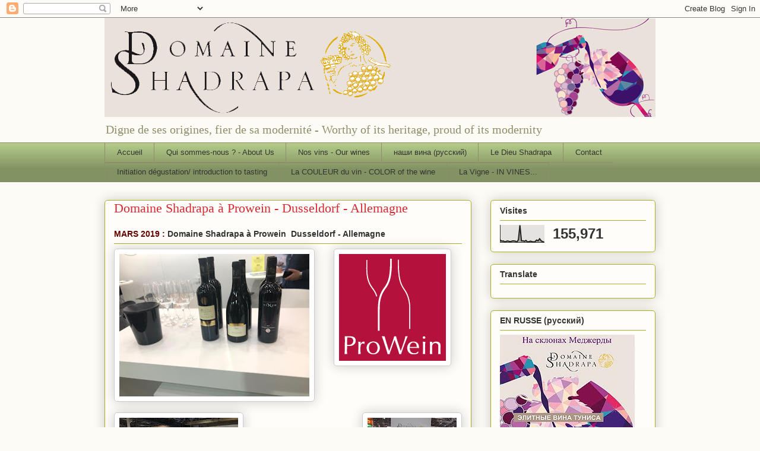

--- FILE ---
content_type: text/html; charset=UTF-8
request_url: https://domaine-shadrapa.blogspot.com/2019/04/domaine-shadrapa-prowein-dusseldorf.html
body_size: 15586
content:
<!DOCTYPE html>
<html class='v2' dir='ltr' lang='fr'>
<head>
<link href='https://www.blogger.com/static/v1/widgets/335934321-css_bundle_v2.css' rel='stylesheet' type='text/css'/>
<meta content='width=1100' name='viewport'/>
<meta content='text/html; charset=UTF-8' http-equiv='Content-Type'/>
<meta content='blogger' name='generator'/>
<link href='https://domaine-shadrapa.blogspot.com/favicon.ico' rel='icon' type='image/x-icon'/>
<link href='http://domaine-shadrapa.blogspot.com/2019/04/domaine-shadrapa-prowein-dusseldorf.html' rel='canonical'/>
<link rel="alternate" type="application/atom+xml" title="Domaine Shadrapa  - Atom" href="https://domaine-shadrapa.blogspot.com/feeds/posts/default" />
<link rel="alternate" type="application/rss+xml" title="Domaine Shadrapa  - RSS" href="https://domaine-shadrapa.blogspot.com/feeds/posts/default?alt=rss" />
<link rel="service.post" type="application/atom+xml" title="Domaine Shadrapa  - Atom" href="https://www.blogger.com/feeds/6917731746453079126/posts/default" />

<link rel="alternate" type="application/atom+xml" title="Domaine Shadrapa  - Atom" href="https://domaine-shadrapa.blogspot.com/feeds/3620109904970407441/comments/default" />
<!--Can't find substitution for tag [blog.ieCssRetrofitLinks]-->
<link href='https://blogger.googleusercontent.com/img/b/R29vZ2xl/AVvXsEhl1yVQ5ST0fQW8fxY0dvQAQIxcT1z-RP4H1AgL96IGrf6jvVXwhvnET6y-PQUDZOAvBnWfGfHxc9ZouG0Eb7Q1iiLQf55aGKefQuHr75JsHDNRTLGD0UIZotorM6wxJru7HVSgLj3S6FY/s320/02cea8c5-080a-4b5a-8453-19f1488ae942.jpg' rel='image_src'/>
<meta content='http://domaine-shadrapa.blogspot.com/2019/04/domaine-shadrapa-prowein-dusseldorf.html' property='og:url'/>
<meta content='Domaine Shadrapa à Prowein - Dusseldorf - Allemagne' property='og:title'/>
<meta content='  MARS 2019 :  Domaine Shadrapa à Prowein   Dusseldorf - Allemagne                 ' property='og:description'/>
<meta content='https://blogger.googleusercontent.com/img/b/R29vZ2xl/AVvXsEhl1yVQ5ST0fQW8fxY0dvQAQIxcT1z-RP4H1AgL96IGrf6jvVXwhvnET6y-PQUDZOAvBnWfGfHxc9ZouG0Eb7Q1iiLQf55aGKefQuHr75JsHDNRTLGD0UIZotorM6wxJru7HVSgLj3S6FY/w1200-h630-p-k-no-nu/02cea8c5-080a-4b5a-8453-19f1488ae942.jpg' property='og:image'/>
<title>Domaine Shadrapa : Domaine Shadrapa à Prowein - Dusseldorf - Allemagne</title>
<style id='page-skin-1' type='text/css'><!--
/*
-----------------------------------------------
Blogger Template Style
Name:     Awesome Inc.
Designer: Tina Chen
URL:      tinachen.org
----------------------------------------------- */
/* Content
----------------------------------------------- */
body {
font: normal normal 13px Arial, Tahoma, Helvetica, FreeSans, sans-serif;
color: #333333;
background: #fcfbf5 none repeat scroll top left;
}
html body .content-outer {
min-width: 0;
max-width: 100%;
width: 100%;
}
a:link {
text-decoration: none;
color: #d52a33;
}
a:visited {
text-decoration: none;
color: #7d181e;
}
a:hover {
text-decoration: underline;
color: #d52a33;
}
.body-fauxcolumn-outer .cap-top {
position: absolute;
z-index: 1;
height: 276px;
width: 100%;
background: transparent none repeat-x scroll top left;
_background-image: none;
}
/* Columns
----------------------------------------------- */
.content-inner {
padding: 0;
}
.header-inner .section {
margin: 0 16px;
}
.tabs-inner .section {
margin: 0 16px;
}
.main-inner {
padding-top: 30px;
}
.main-inner .column-center-inner,
.main-inner .column-left-inner,
.main-inner .column-right-inner {
padding: 0 5px;
}
*+html body .main-inner .column-center-inner {
margin-top: -30px;
}
#layout .main-inner .column-center-inner {
margin-top: 0;
}
/* Header
----------------------------------------------- */
.header-outer {
margin: 0 0 0 0;
background: transparent none repeat scroll 0 0;
}
.Header h1 {
font: normal normal 48px Georgia, Utopia, 'Palatino Linotype', Palatino, serif;
color: #333333;
text-shadow: 0 0 -1px #000000;
}
.Header h1 a {
color: #333333;
}
.Header .description {
font: normal normal 20px Georgia, Utopia, 'Palatino Linotype', Palatino, serif;
color: #908d6a;
}
.header-inner .Header .titlewrapper,
.header-inner .Header .descriptionwrapper {
padding-left: 0;
padding-right: 0;
margin-bottom: 0;
}
.header-inner .Header .titlewrapper {
padding-top: 22px;
}
/* Tabs
----------------------------------------------- */
.tabs-outer {
overflow: hidden;
position: relative;
background: #b3ca88 url(//www.blogblog.com/1kt/awesomeinc/tabs_gradient_light.png) repeat scroll 0 0;
}
#layout .tabs-outer {
overflow: visible;
}
.tabs-cap-top, .tabs-cap-bottom {
position: absolute;
width: 100%;
border-top: 1px solid #908d6a;
}
.tabs-cap-bottom {
bottom: 0;
}
.tabs-inner .widget li a {
display: inline-block;
margin: 0;
padding: .6em 1.5em;
font: normal normal 13px Arial, Tahoma, Helvetica, FreeSans, sans-serif;
color: #333333;
border-top: 1px solid #908d6a;
border-bottom: 1px solid #908d6a;
border-left: 1px solid #908d6a;
height: 16px;
line-height: 16px;
}
.tabs-inner .widget li:last-child a {
border-right: 1px solid #908d6a;
}
.tabs-inner .widget li.selected a, .tabs-inner .widget li a:hover {
background: #63704b url(//www.blogblog.com/1kt/awesomeinc/tabs_gradient_light.png) repeat-x scroll 0 -100px;
color: #ffffff;
}
/* Headings
----------------------------------------------- */
h2 {
font: normal bold 14px Arial, Tahoma, Helvetica, FreeSans, sans-serif;
color: #333333;
}
/* Widgets
----------------------------------------------- */
.main-inner .section {
margin: 0 27px;
padding: 0;
}
.main-inner .column-left-outer,
.main-inner .column-right-outer {
margin-top: 0;
}
#layout .main-inner .column-left-outer,
#layout .main-inner .column-right-outer {
margin-top: 0;
}
.main-inner .column-left-inner,
.main-inner .column-right-inner {
background: transparent none repeat 0 0;
-moz-box-shadow: 0 0 0 rgba(0, 0, 0, .2);
-webkit-box-shadow: 0 0 0 rgba(0, 0, 0, .2);
-goog-ms-box-shadow: 0 0 0 rgba(0, 0, 0, .2);
box-shadow: 0 0 0 rgba(0, 0, 0, .2);
-moz-border-radius: 5px;
-webkit-border-radius: 5px;
-goog-ms-border-radius: 5px;
border-radius: 5px;
}
#layout .main-inner .column-left-inner,
#layout .main-inner .column-right-inner {
margin-top: 0;
}
.sidebar .widget {
font: normal normal 14px Arial, Tahoma, Helvetica, FreeSans, sans-serif;
color: #333333;
}
.sidebar .widget a:link {
color: #d52a33;
}
.sidebar .widget a:visited {
color: #7d181e;
}
.sidebar .widget a:hover {
color: #d52a33;
}
.sidebar .widget h2 {
text-shadow: 0 0 -1px #000000;
}
.main-inner .widget {
background-color: #fefdfa;
border: 1px solid #aab123;
padding: 0 15px 15px;
margin: 20px -16px;
-moz-box-shadow: 0 0 20px rgba(0, 0, 0, .2);
-webkit-box-shadow: 0 0 20px rgba(0, 0, 0, .2);
-goog-ms-box-shadow: 0 0 20px rgba(0, 0, 0, .2);
box-shadow: 0 0 20px rgba(0, 0, 0, .2);
-moz-border-radius: 5px;
-webkit-border-radius: 5px;
-goog-ms-border-radius: 5px;
border-radius: 5px;
}
.main-inner .widget h2 {
margin: 0 -0;
padding: .6em 0 .5em;
border-bottom: 1px solid transparent;
}
.footer-inner .widget h2 {
padding: 0 0 .4em;
border-bottom: 1px solid transparent;
}
.main-inner .widget h2 + div, .footer-inner .widget h2 + div {
border-top: 1px solid #aab123;
padding-top: 8px;
}
.main-inner .widget .widget-content {
margin: 0 -0;
padding: 7px 0 0;
}
.main-inner .widget ul, .main-inner .widget #ArchiveList ul.flat {
margin: -8px -15px 0;
padding: 0;
list-style: none;
}
.main-inner .widget #ArchiveList {
margin: -8px 0 0;
}
.main-inner .widget ul li, .main-inner .widget #ArchiveList ul.flat li {
padding: .5em 15px;
text-indent: 0;
color: #666666;
border-top: 0 solid #aab123;
border-bottom: 1px solid transparent;
}
.main-inner .widget #ArchiveList ul li {
padding-top: .25em;
padding-bottom: .25em;
}
.main-inner .widget ul li:first-child, .main-inner .widget #ArchiveList ul.flat li:first-child {
border-top: none;
}
.main-inner .widget ul li:last-child, .main-inner .widget #ArchiveList ul.flat li:last-child {
border-bottom: none;
}
.post-body {
position: relative;
}
.main-inner .widget .post-body ul {
padding: 0 2.5em;
margin: .5em 0;
list-style: disc;
}
.main-inner .widget .post-body ul li {
padding: 0.25em 0;
margin-bottom: .25em;
color: #333333;
border: none;
}
.footer-inner .widget ul {
padding: 0;
list-style: none;
}
.widget .zippy {
color: #666666;
}
/* Posts
----------------------------------------------- */
body .main-inner .Blog {
padding: 0;
margin-bottom: 1em;
background-color: transparent;
border: none;
-moz-box-shadow: 0 0 0 rgba(0, 0, 0, 0);
-webkit-box-shadow: 0 0 0 rgba(0, 0, 0, 0);
-goog-ms-box-shadow: 0 0 0 rgba(0, 0, 0, 0);
box-shadow: 0 0 0 rgba(0, 0, 0, 0);
}
.main-inner .section:last-child .Blog:last-child {
padding: 0;
margin-bottom: 1em;
}
.main-inner .widget h2.date-header {
margin: 0 -15px 1px;
padding: 0 0 0 0;
font: normal normal 13px Arial, Tahoma, Helvetica, FreeSans, sans-serif;
color: #908d6a;
background: transparent none no-repeat scroll top left;
border-top: 0 solid #aab123;
border-bottom: 1px solid transparent;
-moz-border-radius-topleft: 0;
-moz-border-radius-topright: 0;
-webkit-border-top-left-radius: 0;
-webkit-border-top-right-radius: 0;
border-top-left-radius: 0;
border-top-right-radius: 0;
position: static;
bottom: 100%;
right: 15px;
text-shadow: 0 0 -1px #000000;
}
.main-inner .widget h2.date-header span {
font: normal normal 13px Arial, Tahoma, Helvetica, FreeSans, sans-serif;
display: block;
padding: .5em 15px;
border-left: 0 solid #aab123;
border-right: 0 solid #aab123;
}
.date-outer {
position: relative;
margin: 30px 0 20px;
padding: 0 15px;
background-color: #fefdfa;
border: 1px solid #aab123;
-moz-box-shadow: 0 0 20px rgba(0, 0, 0, .2);
-webkit-box-shadow: 0 0 20px rgba(0, 0, 0, .2);
-goog-ms-box-shadow: 0 0 20px rgba(0, 0, 0, .2);
box-shadow: 0 0 20px rgba(0, 0, 0, .2);
-moz-border-radius: 5px;
-webkit-border-radius: 5px;
-goog-ms-border-radius: 5px;
border-radius: 5px;
}
.date-outer:first-child {
margin-top: 0;
}
.date-outer:last-child {
margin-bottom: 20px;
-moz-border-radius-bottomleft: 5px;
-moz-border-radius-bottomright: 5px;
-webkit-border-bottom-left-radius: 5px;
-webkit-border-bottom-right-radius: 5px;
-goog-ms-border-bottom-left-radius: 5px;
-goog-ms-border-bottom-right-radius: 5px;
border-bottom-left-radius: 5px;
border-bottom-right-radius: 5px;
}
.date-posts {
margin: 0 -0;
padding: 0 0;
clear: both;
}
.post-outer, .inline-ad {
border-top: 1px solid #aab123;
margin: 0 -0;
padding: 15px 0;
}
.post-outer {
padding-bottom: 10px;
}
.post-outer:first-child {
padding-top: 0;
border-top: none;
}
.post-outer:last-child, .inline-ad:last-child {
border-bottom: none;
}
.post-body {
position: relative;
}
.post-body img {
padding: 8px;
background: #ffffff;
border: 1px solid #cccccc;
-moz-box-shadow: 0 0 20px rgba(0, 0, 0, .2);
-webkit-box-shadow: 0 0 20px rgba(0, 0, 0, .2);
box-shadow: 0 0 20px rgba(0, 0, 0, .2);
-moz-border-radius: 5px;
-webkit-border-radius: 5px;
border-radius: 5px;
}
h3.post-title, h4 {
font: normal normal 22px Georgia, Utopia, 'Palatino Linotype', Palatino, serif;
color: #d52a33;
}
h3.post-title a {
font: normal normal 22px Georgia, Utopia, 'Palatino Linotype', Palatino, serif;
color: #d52a33;
}
h3.post-title a:hover {
color: #d52a33;
text-decoration: underline;
}
.post-header {
margin: 0 0 1em;
}
.post-body {
line-height: 1.4;
}
.post-outer h2 {
color: #333333;
}
.post-footer {
margin: 1.5em 0 0;
}
#blog-pager {
padding: 15px;
font-size: 120%;
background-color: #fefdfa;
border: 1px solid #aab123;
-moz-box-shadow: 0 0 20px rgba(0, 0, 0, .2);
-webkit-box-shadow: 0 0 20px rgba(0, 0, 0, .2);
-goog-ms-box-shadow: 0 0 20px rgba(0, 0, 0, .2);
box-shadow: 0 0 20px rgba(0, 0, 0, .2);
-moz-border-radius: 5px;
-webkit-border-radius: 5px;
-goog-ms-border-radius: 5px;
border-radius: 5px;
-moz-border-radius-topleft: 5px;
-moz-border-radius-topright: 5px;
-webkit-border-top-left-radius: 5px;
-webkit-border-top-right-radius: 5px;
-goog-ms-border-top-left-radius: 5px;
-goog-ms-border-top-right-radius: 5px;
border-top-left-radius: 5px;
border-top-right-radius-topright: 5px;
margin-top: 1em;
}
.blog-feeds, .post-feeds {
margin: 1em 0;
text-align: center;
color: #333333;
}
.blog-feeds a, .post-feeds a {
color: #d52a33;
}
.blog-feeds a:visited, .post-feeds a:visited {
color: #7d181e;
}
.blog-feeds a:hover, .post-feeds a:hover {
color: #d52a33;
}
.post-outer .comments {
margin-top: 2em;
}
/* Comments
----------------------------------------------- */
.comments .comments-content .icon.blog-author {
background-repeat: no-repeat;
background-image: url([data-uri]);
}
.comments .comments-content .loadmore a {
border-top: 1px solid #908d6a;
border-bottom: 1px solid #908d6a;
}
.comments .continue {
border-top: 2px solid #908d6a;
}
/* Footer
----------------------------------------------- */
.footer-outer {
margin: -20px 0 -1px;
padding: 20px 0 0;
color: #333333;
overflow: hidden;
}
.footer-fauxborder-left {
border-top: 1px solid #aab123;
background: #fefdfa none repeat scroll 0 0;
-moz-box-shadow: 0 0 20px rgba(0, 0, 0, .2);
-webkit-box-shadow: 0 0 20px rgba(0, 0, 0, .2);
-goog-ms-box-shadow: 0 0 20px rgba(0, 0, 0, .2);
box-shadow: 0 0 20px rgba(0, 0, 0, .2);
margin: 0 -20px;
}
/* Mobile
----------------------------------------------- */
body.mobile {
background-size: auto;
}
.mobile .body-fauxcolumn-outer {
background: transparent none repeat scroll top left;
}
*+html body.mobile .main-inner .column-center-inner {
margin-top: 0;
}
.mobile .main-inner .widget {
padding: 0 0 15px;
}
.mobile .main-inner .widget h2 + div,
.mobile .footer-inner .widget h2 + div {
border-top: none;
padding-top: 0;
}
.mobile .footer-inner .widget h2 {
padding: 0.5em 0;
border-bottom: none;
}
.mobile .main-inner .widget .widget-content {
margin: 0;
padding: 7px 0 0;
}
.mobile .main-inner .widget ul,
.mobile .main-inner .widget #ArchiveList ul.flat {
margin: 0 -15px 0;
}
.mobile .main-inner .widget h2.date-header {
right: 0;
}
.mobile .date-header span {
padding: 0.4em 0;
}
.mobile .date-outer:first-child {
margin-bottom: 0;
border: 1px solid #aab123;
-moz-border-radius-topleft: 5px;
-moz-border-radius-topright: 5px;
-webkit-border-top-left-radius: 5px;
-webkit-border-top-right-radius: 5px;
-goog-ms-border-top-left-radius: 5px;
-goog-ms-border-top-right-radius: 5px;
border-top-left-radius: 5px;
border-top-right-radius: 5px;
}
.mobile .date-outer {
border-color: #aab123;
border-width: 0 1px 1px;
}
.mobile .date-outer:last-child {
margin-bottom: 0;
}
.mobile .main-inner {
padding: 0;
}
.mobile .header-inner .section {
margin: 0;
}
.mobile .post-outer, .mobile .inline-ad {
padding: 5px 0;
}
.mobile .tabs-inner .section {
margin: 0 10px;
}
.mobile .main-inner .widget h2 {
margin: 0;
padding: 0;
}
.mobile .main-inner .widget h2.date-header span {
padding: 0;
}
.mobile .main-inner .widget .widget-content {
margin: 0;
padding: 7px 0 0;
}
.mobile #blog-pager {
border: 1px solid transparent;
background: #fefdfa none repeat scroll 0 0;
}
.mobile .main-inner .column-left-inner,
.mobile .main-inner .column-right-inner {
background: transparent none repeat 0 0;
-moz-box-shadow: none;
-webkit-box-shadow: none;
-goog-ms-box-shadow: none;
box-shadow: none;
}
.mobile .date-posts {
margin: 0;
padding: 0;
}
.mobile .footer-fauxborder-left {
margin: 0;
border-top: inherit;
}
.mobile .main-inner .section:last-child .Blog:last-child {
margin-bottom: 0;
}
.mobile-index-contents {
color: #333333;
}
.mobile .mobile-link-button {
background: #d52a33 url(//www.blogblog.com/1kt/awesomeinc/tabs_gradient_light.png) repeat scroll 0 0;
}
.mobile-link-button a:link, .mobile-link-button a:visited {
color: #ffffff;
}
.mobile .tabs-inner .PageList .widget-content {
background: transparent;
border-top: 1px solid;
border-color: #908d6a;
color: #333333;
}
.mobile .tabs-inner .PageList .widget-content .pagelist-arrow {
border-left: 1px solid #908d6a;
}

--></style>
<style id='template-skin-1' type='text/css'><!--
body {
min-width: 960px;
}
.content-outer, .content-fauxcolumn-outer, .region-inner {
min-width: 960px;
max-width: 960px;
_width: 960px;
}
.main-inner .columns {
padding-left: 0;
padding-right: 310px;
}
.main-inner .fauxcolumn-center-outer {
left: 0;
right: 310px;
/* IE6 does not respect left and right together */
_width: expression(this.parentNode.offsetWidth -
parseInt("0") -
parseInt("310px") + 'px');
}
.main-inner .fauxcolumn-left-outer {
width: 0;
}
.main-inner .fauxcolumn-right-outer {
width: 310px;
}
.main-inner .column-left-outer {
width: 0;
right: 100%;
margin-left: -0;
}
.main-inner .column-right-outer {
width: 310px;
margin-right: -310px;
}
#layout {
min-width: 0;
}
#layout .content-outer {
min-width: 0;
width: 800px;
}
#layout .region-inner {
min-width: 0;
width: auto;
}
body#layout div.add_widget {
padding: 8px;
}
body#layout div.add_widget a {
margin-left: 32px;
}
--></style>
<link href='https://www.blogger.com/dyn-css/authorization.css?targetBlogID=6917731746453079126&amp;zx=b4a5b858-7a94-4083-a7a4-05d42d054252' media='none' onload='if(media!=&#39;all&#39;)media=&#39;all&#39;' rel='stylesheet'/><noscript><link href='https://www.blogger.com/dyn-css/authorization.css?targetBlogID=6917731746453079126&amp;zx=b4a5b858-7a94-4083-a7a4-05d42d054252' rel='stylesheet'/></noscript>
<meta name='google-adsense-platform-account' content='ca-host-pub-1556223355139109'/>
<meta name='google-adsense-platform-domain' content='blogspot.com'/>

</head>
<body class='loading variant-renewable'>
<div class='navbar section' id='navbar' name='Navbar'><div class='widget Navbar' data-version='1' id='Navbar1'><script type="text/javascript">
    function setAttributeOnload(object, attribute, val) {
      if(window.addEventListener) {
        window.addEventListener('load',
          function(){ object[attribute] = val; }, false);
      } else {
        window.attachEvent('onload', function(){ object[attribute] = val; });
      }
    }
  </script>
<div id="navbar-iframe-container"></div>
<script type="text/javascript" src="https://apis.google.com/js/platform.js"></script>
<script type="text/javascript">
      gapi.load("gapi.iframes:gapi.iframes.style.bubble", function() {
        if (gapi.iframes && gapi.iframes.getContext) {
          gapi.iframes.getContext().openChild({
              url: 'https://www.blogger.com/navbar/6917731746453079126?po\x3d3620109904970407441\x26origin\x3dhttps://domaine-shadrapa.blogspot.com',
              where: document.getElementById("navbar-iframe-container"),
              id: "navbar-iframe"
          });
        }
      });
    </script><script type="text/javascript">
(function() {
var script = document.createElement('script');
script.type = 'text/javascript';
script.src = '//pagead2.googlesyndication.com/pagead/js/google_top_exp.js';
var head = document.getElementsByTagName('head')[0];
if (head) {
head.appendChild(script);
}})();
</script>
</div></div>
<div class='body-fauxcolumns'>
<div class='fauxcolumn-outer body-fauxcolumn-outer'>
<div class='cap-top'>
<div class='cap-left'></div>
<div class='cap-right'></div>
</div>
<div class='fauxborder-left'>
<div class='fauxborder-right'></div>
<div class='fauxcolumn-inner'>
</div>
</div>
<div class='cap-bottom'>
<div class='cap-left'></div>
<div class='cap-right'></div>
</div>
</div>
</div>
<div class='content'>
<div class='content-fauxcolumns'>
<div class='fauxcolumn-outer content-fauxcolumn-outer'>
<div class='cap-top'>
<div class='cap-left'></div>
<div class='cap-right'></div>
</div>
<div class='fauxborder-left'>
<div class='fauxborder-right'></div>
<div class='fauxcolumn-inner'>
</div>
</div>
<div class='cap-bottom'>
<div class='cap-left'></div>
<div class='cap-right'></div>
</div>
</div>
</div>
<div class='content-outer'>
<div class='content-cap-top cap-top'>
<div class='cap-left'></div>
<div class='cap-right'></div>
</div>
<div class='fauxborder-left content-fauxborder-left'>
<div class='fauxborder-right content-fauxborder-right'></div>
<div class='content-inner'>
<header>
<div class='header-outer'>
<div class='header-cap-top cap-top'>
<div class='cap-left'></div>
<div class='cap-right'></div>
</div>
<div class='fauxborder-left header-fauxborder-left'>
<div class='fauxborder-right header-fauxborder-right'></div>
<div class='region-inner header-inner'>
<div class='header section' id='header' name='En-tête'><div class='widget Header' data-version='1' id='Header1'>
<div id='header-inner'>
<a href='https://domaine-shadrapa.blogspot.com/' style='display: block'>
<img alt='Domaine Shadrapa ' height='167px; ' id='Header1_headerimg' src='https://blogger.googleusercontent.com/img/b/R29vZ2xl/AVvXsEhSk_GCnscoM9fSAER4C8sEUzA0bL9x7grKpR8snwW1MlHsnO5gNWwQU_mR0SoOP_VjUXpUy4T51p_pNweWYtolN4K7kwE8GN-emSRjsaU30nU1spiu-YeN_nQd-aiZ7qzj_5XRf7OI5B8/s1600/newlogo.png' style='display: block' width='935px; '/>
</a>
<div class='descriptionwrapper'>
<p class='description'><span>Digne de ses origines, fier de sa modernité - 
Worthy of its heritage, proud of its modernity</span></p>
</div>
</div>
</div></div>
</div>
</div>
<div class='header-cap-bottom cap-bottom'>
<div class='cap-left'></div>
<div class='cap-right'></div>
</div>
</div>
</header>
<div class='tabs-outer'>
<div class='tabs-cap-top cap-top'>
<div class='cap-left'></div>
<div class='cap-right'></div>
</div>
<div class='fauxborder-left tabs-fauxborder-left'>
<div class='fauxborder-right tabs-fauxborder-right'></div>
<div class='region-inner tabs-inner'>
<div class='tabs section' id='crosscol' name='Toutes les colonnes'><div class='widget PageList' data-version='1' id='PageList1'>
<h2>Pages</h2>
<div class='widget-content'>
<ul>
<li>
<a href='https://domaine-shadrapa.blogspot.com/'>Accueil</a>
</li>
<li>
<a href='https://domaine-shadrapa.blogspot.com/p/q-sommes-nous.html'>Qui sommes-nous ? - About Us</a>
</li>
<li>
<a href='https://domaine-shadrapa.blogspot.com/p/nos-vins.html'>Nos vins - Our wines</a>
</li>
<li>
<a href='https://domaine-shadrapa.blogspot.com/p/blog-page.html'>наши вина (русский)</a>
</li>
<li>
<a href='https://domaine-shadrapa.blogspot.com/p/shadrapa.html'>Le Dieu Shadrapa</a>
</li>
<li>
<a href='https://domaine-shadrapa.blogspot.com/p/contact.html'>Contact</a>
</li>
<li>
<a href='https://domaine-shadrapa.blogspot.com/p/initiation-la-degustation.html'>Initiation dégustation/ introduction to tasting</a>
</li>
<li>
<a href='https://domaine-shadrapa.blogspot.com/p/la-couleur-du-vin.html'>La COULEUR du vin - COLOR of the wine</a>
</li>
<li>
<a href='https://domaine-shadrapa.blogspot.com/p/cycle-vegetatif-de-la.html'>La Vigne - IN VINES...</a>
</li>
</ul>
<div class='clear'></div>
</div>
</div></div>
<div class='tabs no-items section' id='crosscol-overflow' name='Cross-Column 2'></div>
</div>
</div>
<div class='tabs-cap-bottom cap-bottom'>
<div class='cap-left'></div>
<div class='cap-right'></div>
</div>
</div>
<div class='main-outer'>
<div class='main-cap-top cap-top'>
<div class='cap-left'></div>
<div class='cap-right'></div>
</div>
<div class='fauxborder-left main-fauxborder-left'>
<div class='fauxborder-right main-fauxborder-right'></div>
<div class='region-inner main-inner'>
<div class='columns fauxcolumns'>
<div class='fauxcolumn-outer fauxcolumn-center-outer'>
<div class='cap-top'>
<div class='cap-left'></div>
<div class='cap-right'></div>
</div>
<div class='fauxborder-left'>
<div class='fauxborder-right'></div>
<div class='fauxcolumn-inner'>
</div>
</div>
<div class='cap-bottom'>
<div class='cap-left'></div>
<div class='cap-right'></div>
</div>
</div>
<div class='fauxcolumn-outer fauxcolumn-left-outer'>
<div class='cap-top'>
<div class='cap-left'></div>
<div class='cap-right'></div>
</div>
<div class='fauxborder-left'>
<div class='fauxborder-right'></div>
<div class='fauxcolumn-inner'>
</div>
</div>
<div class='cap-bottom'>
<div class='cap-left'></div>
<div class='cap-right'></div>
</div>
</div>
<div class='fauxcolumn-outer fauxcolumn-right-outer'>
<div class='cap-top'>
<div class='cap-left'></div>
<div class='cap-right'></div>
</div>
<div class='fauxborder-left'>
<div class='fauxborder-right'></div>
<div class='fauxcolumn-inner'>
</div>
</div>
<div class='cap-bottom'>
<div class='cap-left'></div>
<div class='cap-right'></div>
</div>
</div>
<!-- corrects IE6 width calculation -->
<div class='columns-inner'>
<div class='column-center-outer'>
<div class='column-center-inner'>
<div class='main section' id='main' name='Principal'><div class='widget Blog' data-version='1' id='Blog1'>
<div class='blog-posts hfeed'>

          <div class="date-outer">
        

          <div class="date-posts">
        
<div class='post-outer'>
<div class='post hentry uncustomized-post-template' itemprop='blogPost' itemscope='itemscope' itemtype='http://schema.org/BlogPosting'>
<meta content='https://blogger.googleusercontent.com/img/b/R29vZ2xl/AVvXsEhl1yVQ5ST0fQW8fxY0dvQAQIxcT1z-RP4H1AgL96IGrf6jvVXwhvnET6y-PQUDZOAvBnWfGfHxc9ZouG0Eb7Q1iiLQf55aGKefQuHr75JsHDNRTLGD0UIZotorM6wxJru7HVSgLj3S6FY/s320/02cea8c5-080a-4b5a-8453-19f1488ae942.jpg' itemprop='image_url'/>
<meta content='6917731746453079126' itemprop='blogId'/>
<meta content='3620109904970407441' itemprop='postId'/>
<a name='3620109904970407441'></a>
<h3 class='post-title entry-title' itemprop='name'>
Domaine Shadrapa à Prowein - Dusseldorf - Allemagne
</h3>
<div class='post-header'>
<div class='post-header-line-1'></div>
</div>
<div class='post-body entry-content' id='post-body-3620109904970407441' itemprop='description articleBody'>
<div dir="ltr" style="text-align: left;" trbidi="on">
<h2 style="text-align: left;">
<b><span style="color: #660000;">MARS 2019 :</span> Domaine Shadrapa à Prowein&nbsp;</b><b>&nbsp;Dusseldorf - Allemagne</b></h2>
<div class="separator" style="clear: both; text-align: center;">
</div>
<div class="separator" style="clear: both; text-align: center;">
<a href="https://blogger.googleusercontent.com/img/b/R29vZ2xl/AVvXsEhl1yVQ5ST0fQW8fxY0dvQAQIxcT1z-RP4H1AgL96IGrf6jvVXwhvnET6y-PQUDZOAvBnWfGfHxc9ZouG0Eb7Q1iiLQf55aGKefQuHr75JsHDNRTLGD0UIZotorM6wxJru7HVSgLj3S6FY/s1600/02cea8c5-080a-4b5a-8453-19f1488ae942.jpg" imageanchor="1" style="clear: left; float: left; margin-bottom: 1em; margin-right: 1em;"><img border="0" data-original-height="768" data-original-width="1024" height="240" src="https://blogger.googleusercontent.com/img/b/R29vZ2xl/AVvXsEhl1yVQ5ST0fQW8fxY0dvQAQIxcT1z-RP4H1AgL96IGrf6jvVXwhvnET6y-PQUDZOAvBnWfGfHxc9ZouG0Eb7Q1iiLQf55aGKefQuHr75JsHDNRTLGD0UIZotorM6wxJru7HVSgLj3S6FY/s320/02cea8c5-080a-4b5a-8453-19f1488ae942.jpg" width="320" /></a><a href="https://blogger.googleusercontent.com/img/b/R29vZ2xl/AVvXsEgQZaOrYpdSqPsh7YmFeok3s7qk5ghYIV4AN7s3bsOLh9XF32jR8zVYbzal7JKKBuaViwpfKO278NxN9cSoKy9KImi5Ce9ZYB4Bs1pc8IHiXsd0SRsWlsDefH766DOf4cwVEMO_vaM3vqQ/s1600/10174823_307305182750939_8092326130733547640_n.png" imageanchor="1" style="margin-left: 1em; margin-right: 1em;"><img border="0" data-original-height="180" data-original-width="180" src="https://blogger.googleusercontent.com/img/b/R29vZ2xl/AVvXsEgQZaOrYpdSqPsh7YmFeok3s7qk5ghYIV4AN7s3bsOLh9XF32jR8zVYbzal7JKKBuaViwpfKO278NxN9cSoKy9KImi5Ce9ZYB4Bs1pc8IHiXsd0SRsWlsDefH766DOf4cwVEMO_vaM3vqQ/s1600/10174823_307305182750939_8092326130733547640_n.png" /></a></div>
<br />
<br />
<div class="separator" style="clear: both; text-align: left;">
<a href="https://blogger.googleusercontent.com/img/b/R29vZ2xl/AVvXsEjPRNU4pWap7d4HKxqyOKnByoG9u9CAAHWi74qGjyJMlpo9l4Fu0fi7S5ObW_LdAtby-QUNHgLQ8qwPGbOFqRa-PzWN_qAWzjF3f9EDWD26dD9t6FirEhQZR3mpANdLGwTMvzwumizOqnc/s1600/6974ed4b-3e7d-4283-afb6-35ab5bf001c4.jpg" imageanchor="1" style="clear: right; float: right; margin-bottom: 1em; margin-left: 1em;"><img border="0" data-original-height="1024" data-original-width="768" height="200" src="https://blogger.googleusercontent.com/img/b/R29vZ2xl/AVvXsEjPRNU4pWap7d4HKxqyOKnByoG9u9CAAHWi74qGjyJMlpo9l4Fu0fi7S5ObW_LdAtby-QUNHgLQ8qwPGbOFqRa-PzWN_qAWzjF3f9EDWD26dD9t6FirEhQZR3mpANdLGwTMvzwumizOqnc/s200/6974ed4b-3e7d-4283-afb6-35ab5bf001c4.jpg" width="150" /></a><a href="https://blogger.googleusercontent.com/img/b/R29vZ2xl/AVvXsEhJwBLozcF0g7WXYJjfh_lwkmbhUP9_eP3MiQ2Fyqw1H9fwpmjG_MoikNDpUj5J160WLE0FAKXLigpasyk8t3V-d2dxLKtiUZRfIayg5FaxzM2bULvfogPQrDQ_1e6jA2dBWKdGCLznxKk/s1600/acd02cfc-ca2d-468f-ae54-1e15a4b02029.jpg" imageanchor="1" style="clear: left; float: left; margin-bottom: 1em; margin-right: 1em;"><img border="0" data-original-height="768" data-original-width="1024" height="150" src="https://blogger.googleusercontent.com/img/b/R29vZ2xl/AVvXsEhJwBLozcF0g7WXYJjfh_lwkmbhUP9_eP3MiQ2Fyqw1H9fwpmjG_MoikNDpUj5J160WLE0FAKXLigpasyk8t3V-d2dxLKtiUZRfIayg5FaxzM2bULvfogPQrDQ_1e6jA2dBWKdGCLznxKk/s200/acd02cfc-ca2d-468f-ae54-1e15a4b02029.jpg" width="200" /></a><a href="https://blogger.googleusercontent.com/img/b/R29vZ2xl/AVvXsEjXlwmgWYQFieXHNuomsPJGLk7gifWlMF_bC33tTPyGlUVfPIQlJz6RCsJM9Djklh3TN1fdI_tOB0CMlMk7ah1P90C9g_ZXTYXOfZeAUzX8F8kpRBFekhCVxND09yOH6JydLcCwViYw9js/s1600/3a90fb2b-4b20-4f39-bd30-bae8f1fe32e9.jpg" imageanchor="1" style="margin-left: 1em; margin-right: 1em;"><img border="0" data-original-height="768" data-original-width="1024" height="150" src="https://blogger.googleusercontent.com/img/b/R29vZ2xl/AVvXsEjXlwmgWYQFieXHNuomsPJGLk7gifWlMF_bC33tTPyGlUVfPIQlJz6RCsJM9Djklh3TN1fdI_tOB0CMlMk7ah1P90C9g_ZXTYXOfZeAUzX8F8kpRBFekhCVxND09yOH6JydLcCwViYw9js/s200/3a90fb2b-4b20-4f39-bd30-bae8f1fe32e9.jpg" width="200" /></a></div>
<a href="https://blogger.googleusercontent.com/img/b/R29vZ2xl/AVvXsEggM34Lb4ZDp1An8s_5mB52nE9gTvx0_8ShxwCRL5VZvT2fRzIAGwcBxscJG7PXp-VRhskfoV7FwF3miQw1_5oBZvaIAenzxDey9rcon199EuyLB6PSmStD9BJ0B0SEbGqLcUhfsYyNbZM/s1600/2b0345d9-fb53-45aa-ad63-b68a0708a560.jpg" imageanchor="1" style="clear: left; float: left; margin-bottom: 1em; margin-right: 1em;"><img border="0" data-original-height="768" data-original-width="1024" height="150" src="https://blogger.googleusercontent.com/img/b/R29vZ2xl/AVvXsEggM34Lb4ZDp1An8s_5mB52nE9gTvx0_8ShxwCRL5VZvT2fRzIAGwcBxscJG7PXp-VRhskfoV7FwF3miQw1_5oBZvaIAenzxDey9rcon199EuyLB6PSmStD9BJ0B0SEbGqLcUhfsYyNbZM/s200/2b0345d9-fb53-45aa-ad63-b68a0708a560.jpg" width="200" /></a><br />
<br />
<br />
<br />
<div>
<b><br /></b></div>
</div>
<div style='clear: both;'></div>
</div>
<div class='post-footer'>
<div class='post-footer-line post-footer-line-1'>
<span class='post-author vcard'>
</span>
<span class='post-timestamp'>
</span>
<span class='post-comment-link'>
</span>
<span class='post-icons'>
<span class='item-action'>
<a href='https://www.blogger.com/email-post/6917731746453079126/3620109904970407441' title='Envoyer l&#39;article par e-mail'>
<img alt='' class='icon-action' height='13' src='https://resources.blogblog.com/img/icon18_email.gif' width='18'/>
</a>
</span>
<span class='item-control blog-admin pid-1816650719'>
<a href='https://www.blogger.com/post-edit.g?blogID=6917731746453079126&postID=3620109904970407441&from=pencil' title='Modifier l&#39;article'>
<img alt='' class='icon-action' height='18' src='https://resources.blogblog.com/img/icon18_edit_allbkg.gif' width='18'/>
</a>
</span>
</span>
<div class='post-share-buttons goog-inline-block'>
<a class='goog-inline-block share-button sb-email' href='https://www.blogger.com/share-post.g?blogID=6917731746453079126&postID=3620109904970407441&target=email' target='_blank' title='Envoyer par e-mail'><span class='share-button-link-text'>Envoyer par e-mail</span></a><a class='goog-inline-block share-button sb-blog' href='https://www.blogger.com/share-post.g?blogID=6917731746453079126&postID=3620109904970407441&target=blog' onclick='window.open(this.href, "_blank", "height=270,width=475"); return false;' target='_blank' title='BlogThis!'><span class='share-button-link-text'>BlogThis!</span></a><a class='goog-inline-block share-button sb-twitter' href='https://www.blogger.com/share-post.g?blogID=6917731746453079126&postID=3620109904970407441&target=twitter' target='_blank' title='Partager sur X'><span class='share-button-link-text'>Partager sur X</span></a><a class='goog-inline-block share-button sb-facebook' href='https://www.blogger.com/share-post.g?blogID=6917731746453079126&postID=3620109904970407441&target=facebook' onclick='window.open(this.href, "_blank", "height=430,width=640"); return false;' target='_blank' title='Partager sur Facebook'><span class='share-button-link-text'>Partager sur Facebook</span></a><a class='goog-inline-block share-button sb-pinterest' href='https://www.blogger.com/share-post.g?blogID=6917731746453079126&postID=3620109904970407441&target=pinterest' target='_blank' title='Partager sur Pinterest'><span class='share-button-link-text'>Partager sur Pinterest</span></a>
</div>
</div>
<div class='post-footer-line post-footer-line-2'>
<span class='post-labels'>
</span>
</div>
<div class='post-footer-line post-footer-line-3'>
<span class='post-location'>
</span>
</div>
</div>
</div>
<div class='comments' id='comments'>
<a name='comments'></a>
</div>
</div>

        </div></div>
      
</div>
<div class='blog-pager' id='blog-pager'>
<span id='blog-pager-newer-link'>
<a class='blog-pager-newer-link' href='https://domaine-shadrapa.blogspot.com/2019/04/le-domaine-shadrapa-present-au-salon_9.html' id='Blog1_blog-pager-newer-link' title='Article plus récent'>Article plus récent</a>
</span>
<span id='blog-pager-older-link'>
<a class='blog-pager-older-link' href='https://domaine-shadrapa.blogspot.com/2019/01/domaine-shadrapa-moscou-en-fevrier-2019.html' id='Blog1_blog-pager-older-link' title='Article plus ancien'>Article plus ancien</a>
</span>
<a class='home-link' href='https://domaine-shadrapa.blogspot.com/'>Accueil</a>
</div>
<div class='clear'></div>
<div class='post-feeds'>
</div>
</div></div>
</div>
</div>
<div class='column-left-outer'>
<div class='column-left-inner'>
<aside>
</aside>
</div>
</div>
<div class='column-right-outer'>
<div class='column-right-inner'>
<aside>
<div class='sidebar section' id='sidebar-right-1'><div class='widget Stats' data-version='1' id='Stats1'>
<h2>Visites</h2>
<div class='widget-content'>
<div id='Stats1_content' style='display: none;'>
<script src='https://www.gstatic.com/charts/loader.js' type='text/javascript'></script>
<span id='Stats1_sparklinespan' style='display:inline-block; width:75px; height:30px'></span>
<span class='counter-wrapper text-counter-wrapper' id='Stats1_totalCount'>
</span>
<div class='clear'></div>
</div>
</div>
</div><div class='widget Translate' data-version='1' id='Translate1'>
<h2 class='title'>Translate</h2>
<div id='google_translate_element'></div>
<script>
    function googleTranslateElementInit() {
      new google.translate.TranslateElement({
        pageLanguage: 'fr',
        autoDisplay: 'true',
        layout: google.translate.TranslateElement.InlineLayout.SIMPLE
      }, 'google_translate_element');
    }
  </script>
<script src='//translate.google.com/translate_a/element.js?cb=googleTranslateElementInit'></script>
<div class='clear'></div>
</div><div class='widget Image' data-version='1' id='Image1'>
<h2>EN RUSSE (русский)</h2>
<div class='widget-content'>
<a href='http://www.olive-info.eu/media/shadrapa/1-livret__Shadrapa_RUS_.pdf'>
<img alt='EN RUSSE (русский)' height='227' id='Image1_img' src='https://blogger.googleusercontent.com/img/b/R29vZ2xl/AVvXsEitq4uWhqPLYQRF3xXC3QMs7NRycILrgxaLIr28OhLeu0tJvjoBU5gaqUPltKG9oGQh38tjR8JtnSL-Jt6HM-kx5TP7Dmvy4Ko13dAnRVNI5Dm3EQWxKvTawTXtynMbPNlszuQu3j4zn18/s1600-r/annone-russe.jpg' width='227'/>
</a>
<br/>
</div>
<div class='clear'></div>
</div><div class='widget Image' data-version='1' id='Image2'>
<h2>Domaine Shadrapa</h2>
<div class='widget-content'>
<a href='http://www.olive-info.eu/media/shadrapa/newblogfiches/Fiche_blog_Shadrapa.pdf'>
<img alt='Domaine Shadrapa' height='225' id='Image2_img' src='https://blogger.googleusercontent.com/img/b/R29vZ2xl/AVvXsEjpGEu24Sn63C4yRsmL66AS7e2E0tstOrWZwmpFAc7wmrjyN7RkGVN8ILhi5c3rDJfWBJxCTJrhFU69wrou0dlB4y7NQFtprQUsCUPBBbEkOXf3PXoyNBRoWGYIkRSweQTTTA_2t94uorM/s1600/imageShadrapa.png' width='300'/>
</a>
<br/>
<span class='caption'>"Pure émotion"</span>
</div>
<div class='clear'></div>
</div><div class='widget Image' data-version='1' id='Image6'>
<h2>Désir Rosé</h2>
<div class='widget-content'>
<a href='http://www.olive-info.eu/media/shadrapa/Fiche_De__sir_a_jour_10_2017.pdf'>
<img alt='Désir Rosé' height='234' id='Image6_img' src='https://blogger.googleusercontent.com/img/b/R29vZ2xl/AVvXsEi1lXs_ZIxSnPJUuARAfgiT1ACjLuNDsettLvsMaHlUia2zEZiqVM6BP7WA5mQC_2jDVc-2ck8afOFT6ID3PIO2W_bWwu9GU_eUyi9gHCLV6buZ-7K6DQ7d3Q0phcpr78gV2_aNrtYoaDw/s300/2017-1.jpg' width='300'/>
</a>
<br/>
<span class='caption'>"Pur Bonheur"</span>
</div>
<div class='clear'></div>
</div><div class='widget Image' data-version='1' id='Image5'>
<h2>Vinum</h2>
<div class='widget-content'>
<a href='http://www.olive-info.eu/media/shadrapa/newblogfiches/new_fiche_blog_Vinum.pdf'>
<img alt='Vinum' height='118' id='Image5_img' src='https://blogger.googleusercontent.com/img/b/R29vZ2xl/AVvXsEjpyxWn2PA60_qNhxTe4O4LRC6QMM2lVrRAO91QZqUB7a-oPZWSDo7H_3yzjxhyyEw4sLZqKXSUiywy8_KVa8tvAwzeSvmzWyB8EMu-pWnVZLGQQP3wiANnDB90jBououBMV4uOAgj5NFM/s160/imageVinum.png' width='160'/>
</a>
<br/>
<span class='caption'>"Pures Origines"</span>
</div>
<div class='clear'></div>
</div><div class='widget Image' data-version='1' id='Image4'>
<h2>Domaine Phénicia</h2>
<div class='widget-content'>
<a href='http://www.olive-info.eu/media/shadrapa/New_Fiche_Phenicia_a___jour_10-2017_Mise_en_page_1.pdf'>
<img alt='Domaine Phénicia' height='205' id='Image4_img' src='https://blogger.googleusercontent.com/img/b/R29vZ2xl/AVvXsEiEL_eDefZdmdKfm7JoaFlXGIdXdK5J2ZB_8sramfX3efoWT5IGwQXhs4KZqrTrTiRG2PNzbitnJdiDx-VrS8r9qz5bEAHlWUJVqVAE6FpYdrCa7xlmg8UsnNaTw4Gf7-iFlYMjsIz66v8/s300/Fiche-Phenicia-WEB-1.jpg' width='300'/>
</a>
<br/>
<span class='caption'>"Pur Plaisir"</span>
</div>
<div class='clear'></div>
</div><div class='widget Image' data-version='1' id='Image7'>
<h2>Malouf</h2>
<div class='widget-content'>
<a href='http://www.olive-info.eu/media/shadrapa/newblogfiches/new_fiche_blog_Malouf.pdf'>
<img alt='Malouf' height='212' id='Image7_img' src='https://blogger.googleusercontent.com/img/b/R29vZ2xl/AVvXsEj3XaZLbnKrZ2XQ9rlrfBLqeztvArj7B7z-hm68aNfeuqHvfb0zA-o5Gm8yGuRX_OYxinB5ddVw1ihIzAknyNr5a-aff9d5xJVvepgXpQSpHOJ47eVhfy1LB3kuk5kiewfb0DWJ3YP3NSE/s1600/imageMalouf.png' width='300'/>
</a>
<br/>
<span class='caption'>"Pure Tradition"</span>
</div>
<div class='clear'></div>
</div><div class='widget BlogSearch' data-version='1' id='BlogSearch1'>
<h2 class='title'>Rechercher dans ce blog</h2>
<div class='widget-content'>
<div id='BlogSearch1_form'>
<form action='https://domaine-shadrapa.blogspot.com/search' class='gsc-search-box' target='_top'>
<table cellpadding='0' cellspacing='0' class='gsc-search-box'>
<tbody>
<tr>
<td class='gsc-input'>
<input autocomplete='off' class='gsc-input' name='q' size='10' title='search' type='text' value=''/>
</td>
<td class='gsc-search-button'>
<input class='gsc-search-button' title='search' type='submit' value='Rechercher'/>
</td>
</tr>
</tbody>
</table>
</form>
</div>
</div>
<div class='clear'></div>
</div><div class='widget PopularPosts' data-version='1' id='PopularPosts1'>
<h2>Articles les plus consultés</h2>
<div class='widget-content popular-posts'>
<ul>
<li>
<div class='item-thumbnail-only'>
<div class='item-thumbnail'>
<a href='https://domaine-shadrapa.blogspot.com/2016/01/desir-rose-grand-vin-de-tunisie.html' target='_blank'>
<img alt='' border='0' src='https://blogger.googleusercontent.com/img/b/R29vZ2xl/AVvXsEh386l5UuZcLBw2QBlgkxMFozKfMWCjh5H1hfReb1TvSHP6gBjrgOtRz0tLeahC0XET3t3Tvrk7HfzaJC532iNnz8Bk0X1k2vGk7PMDPDIfLoUN6U2bOQhhVenqSTsWCX-Eo33-2SJnGOI/w72-h72-p-k-no-nu/desir-rose%25CC%2581-FB-gastro.jpg'/>
</a>
</div>
<div class='item-title'><a href='https://domaine-shadrapa.blogspot.com/2016/01/desir-rose-grand-vin-de-tunisie.html'>DÉSIR ROSÉ - GRAND VIN DE TUNISIE</a></div>
</div>
<div style='clear: both;'></div>
</li>
<li>
<div class='item-thumbnail-only'>
<div class='item-thumbnail'>
<a href='https://domaine-shadrapa.blogspot.com/2017/03/desir-rose-vin-tunisien-de-classe.html' target='_blank'>
<img alt='' border='0' src='https://blogger.googleusercontent.com/img/b/R29vZ2xl/AVvXsEgaYWNyNBDCWQpt1RYNqoQPX8WDGGoZnuNsaeEB4jxL-IPwN6vAdGtyXFaqEWYnwtG6iR_LILJeayZr9PqUsqBBEJNO3pWdBkwLJ_PlRHWzctXET_sYOCU7MRvEq_MinF-52nJcEsgnG2o/w72-h72-p-k-no-nu/De%25CC%2581sir-Or-2017.jpg'/>
</a>
</div>
<div class='item-title'><a href='https://domaine-shadrapa.blogspot.com/2017/03/desir-rose-vin-tunisien-de-classe.html'>"DÉSIR ROSÉ"  vin tunisien de classe internationale !</a></div>
</div>
<div style='clear: both;'></div>
</li>
<li>
<div class='item-thumbnail-only'>
<div class='item-thumbnail'>
<a href='https://domaine-shadrapa.blogspot.com/2016/01/domaine-shadrapa-rouge.html' target='_blank'>
<img alt='' border='0' src='https://blogger.googleusercontent.com/img/b/R29vZ2xl/AVvXsEgxoqGf5DB_F466dhudtab8kBFGA6avJ_20fl4fk6YEMcfiRRWS4E4kR0sB0ATp_27YFoHghfV1aQFw_QsYSt3oLCXAR-117swo0fklkNgwMXFiJGn1urnkbFYFoI5sm5s57lcKog4QDCc/w72-h72-p-k-no-nu/shadrapa-rouge-FB.jpg'/>
</a>
</div>
<div class='item-title'><a href='https://domaine-shadrapa.blogspot.com/2016/01/domaine-shadrapa-rouge.html'>Domaine Shadrapa Rouge</a></div>
</div>
<div style='clear: both;'></div>
</li>
<li>
<div class='item-thumbnail-only'>
<div class='item-thumbnail'>
<a href='https://domaine-shadrapa.blogspot.com/2016/01/domaine-phenicia-rouge.html' target='_blank'>
<img alt='' border='0' src='https://blogger.googleusercontent.com/img/b/R29vZ2xl/AVvXsEhUGc-HxeMRl3A1tgm9Wd1upi7D-F7EgFq1El22gDkOLRGAA9OsKMMu3UXyc2PodBbx170GVGYicPtF0LjJmaMsKGDD9WWq_i54h7VRJwwpYIDRwtGGnAM530Er42u5RNpen_bmVv1OMjo/w72-h72-p-k-no-nu/phe%25CC%2581nicia-rouge-FB-.jpg'/>
</a>
</div>
<div class='item-title'><a href='https://domaine-shadrapa.blogspot.com/2016/01/domaine-phenicia-rouge.html'>Domaine Phénicia Rouge </a></div>
</div>
<div style='clear: both;'></div>
</li>
<li>
<div class='item-thumbnail-only'>
<div class='item-thumbnail'>
<a href='https://domaine-shadrapa.blogspot.com/2015/05/le-domaine-shadrapa-la-fierte-des-vins.html' target='_blank'>
<img alt='' border='0' src='https://blogger.googleusercontent.com/img/b/R29vZ2xl/AVvXsEjn96a7bGu4oBxsPaGvWc-3-Z6oc6i7iKnQ-rxGPYzbQ_pJ3aGAbYrPPT26jrx0P_4ZpDEBMEfu9Q_9cQZt50Hkqv6umRPZ95N3OD0UXsyIVygGM03uKxqgBZM0x3cjS05w5oNa594qrfw/w72-h72-p-k-no-nu/CNIVE-PILAR1.png'/>
</a>
</div>
<div class='item-title'><a href='https://domaine-shadrapa.blogspot.com/2015/05/le-domaine-shadrapa-la-fierte-des-vins.html'>Le Domaine Shadrapa, la fierté des vins tunisiens au concours international CINVE 2015</a></div>
</div>
<div style='clear: both;'></div>
</li>
<li>
<div class='item-thumbnail-only'>
<div class='item-thumbnail'>
<a href='https://domaine-shadrapa.blogspot.com/2015/04/les-coteaux-de-la-medjerda-terre-de.html' target='_blank'>
<img alt='' border='0' src='https://blogger.googleusercontent.com/img/b/R29vZ2xl/AVvXsEifxSttEd1Wwpe5zSGruC2nUyG_XLy6nflqtZU6YmyCgzUVbDENKvAB8pGpcmo06YPj3cXWFl1DJueMg-wz0gQ-EYPJ5nRkWGIgYvutmupkqZcFHeXqzmDGEeAaaz26cdaoJ7JPx4sLXXg/w72-h72-p-k-no-nu/terre-shadrapablog.png'/>
</a>
</div>
<div class='item-title'><a href='https://domaine-shadrapa.blogspot.com/2015/04/les-coteaux-de-la-medjerda-terre-de.html'>Les Coteaux de la Medjerda : Terre de vigne (Vineyard Earth)</a></div>
</div>
<div style='clear: both;'></div>
</li>
<li>
<div class='item-thumbnail-only'>
<div class='item-title'><a href='https://domaine-shadrapa.blogspot.com/2015/05/shadrapa-les-professionnels-de-la.html'>TUNISIE : Les professionnels de la restauration de Tunis en visite-formation au Domaine Shadrapa.</a></div>
</div>
<div style='clear: both;'></div>
</li>
<li>
<div class='item-thumbnail-only'>
<div class='item-thumbnail'>
<a href='https://domaine-shadrapa.blogspot.com/2016/01/domaine-shadrapa-blanc.html' target='_blank'>
<img alt='' border='0' src='https://blogger.googleusercontent.com/img/b/R29vZ2xl/AVvXsEi_mq6CGbbMfxxboDwEaXDmfN7fUQAJx_q3eq9aCTA-goD2OEhdYLB9e5Ub6fo_xN4dQagKKaAVSi4DsseBlLQLOezt3v8CeeJxvyWhJIWXEASIx6zxDVIXZXhQasv7Ve24MHPA0ZJHRRg/w72-h72-p-k-no-nu/shadrapa-blanc-fB.jpg'/>
</a>
</div>
<div class='item-title'><a href='https://domaine-shadrapa.blogspot.com/2016/01/domaine-shadrapa-blanc.html'>Domaine Shadrapa Blanc</a></div>
</div>
<div style='clear: both;'></div>
</li>
<li>
<div class='item-thumbnail-only'>
<div class='item-thumbnail'>
<a href='https://domaine-shadrapa.blogspot.com/2019/04/phenicia-rose-2018-vraiment-le-vin.html' target='_blank'>
<img alt='' border='0' src='https://blogger.googleusercontent.com/img/b/R29vZ2xl/AVvXsEiB5HyaESzFZEUtBfLbuRTSaSIwc1NkDJBjcMu6W3tW6_vuFZ49kZvAo6laEwEGdgJmPOB2ZQYHimWEpJN4edOGVdN0Bp2wfSHHyKbxrP_oHnb7Fzuy1uzRrm8-PXujJYRuLDxrnZep-ds/w72-h72-p-k-no-nu/me%25CC%2581dailles-Phe%25CC%2581nicia-rose%25CC%2581-web.jpg'/>
</a>
</div>
<div class='item-title'><a href='https://domaine-shadrapa.blogspot.com/2019/04/phenicia-rose-2018-vraiment-le-vin.html'>Phénicia rosé 2018, vraiment le vin tunisien à ne pas manquer cet été !</a></div>
</div>
<div style='clear: both;'></div>
</li>
<li>
<div class='item-thumbnail-only'>
<div class='item-thumbnail'>
<a href='https://domaine-shadrapa.blogspot.com/2016/03/domaine-shadrapa-le-rouge-en-or.html' target='_blank'>
<img alt='' border='0' src='https://blogger.googleusercontent.com/img/b/R29vZ2xl/AVvXsEgjxrmWRvQOELGlVofa1OkErsqnLV92byobD4SAJ6vHTQwLt5-9V1Je06gMrww_Eoww1wHMIsNrPaIYLx2b3m7FlMCw3zc89HY-gxxcZWoOD0oiVGCAJaGZniD-8kc4uLAJVUTSm_mxwdE/w72-h72-p-k-no-nu/ROUGE-MEDAILLE.jpg'/>
</a>
</div>
<div class='item-title'><a href='https://domaine-shadrapa.blogspot.com/2016/03/domaine-shadrapa-le-rouge-en-or.html'>DOMAINE SHADRAPA : LE ROUGE EN OR !</a></div>
</div>
<div style='clear: both;'></div>
</li>
</ul>
<div class='clear'></div>
</div>
</div><div class='widget BlogArchive' data-version='1' id='BlogArchive1'>
<h2>Archives du blog</h2>
<div class='widget-content'>
<div id='ArchiveList'>
<div id='BlogArchive1_ArchiveList'>
<ul class='hierarchy'>
<li class='archivedate collapsed'>
<a class='toggle' href='javascript:void(0)'>
<span class='zippy'>

        &#9658;&#160;
      
</span>
</a>
<a class='post-count-link' href='https://domaine-shadrapa.blogspot.com/2021/'>
2021
</a>
<span class='post-count' dir='ltr'>(2)</span>
<ul class='hierarchy'>
<li class='archivedate collapsed'>
<a class='toggle' href='javascript:void(0)'>
<span class='zippy'>

        &#9658;&#160;
      
</span>
</a>
<a class='post-count-link' href='https://domaine-shadrapa.blogspot.com/2021/01/'>
janvier
</a>
<span class='post-count' dir='ltr'>(2)</span>
</li>
</ul>
</li>
</ul>
<ul class='hierarchy'>
<li class='archivedate collapsed'>
<a class='toggle' href='javascript:void(0)'>
<span class='zippy'>

        &#9658;&#160;
      
</span>
</a>
<a class='post-count-link' href='https://domaine-shadrapa.blogspot.com/2020/'>
2020
</a>
<span class='post-count' dir='ltr'>(1)</span>
<ul class='hierarchy'>
<li class='archivedate collapsed'>
<a class='toggle' href='javascript:void(0)'>
<span class='zippy'>

        &#9658;&#160;
      
</span>
</a>
<a class='post-count-link' href='https://domaine-shadrapa.blogspot.com/2020/01/'>
janvier
</a>
<span class='post-count' dir='ltr'>(1)</span>
</li>
</ul>
</li>
</ul>
<ul class='hierarchy'>
<li class='archivedate expanded'>
<a class='toggle' href='javascript:void(0)'>
<span class='zippy toggle-open'>

        &#9660;&#160;
      
</span>
</a>
<a class='post-count-link' href='https://domaine-shadrapa.blogspot.com/2019/'>
2019
</a>
<span class='post-count' dir='ltr'>(9)</span>
<ul class='hierarchy'>
<li class='archivedate expanded'>
<a class='toggle' href='javascript:void(0)'>
<span class='zippy toggle-open'>

        &#9660;&#160;
      
</span>
</a>
<a class='post-count-link' href='https://domaine-shadrapa.blogspot.com/2019/04/'>
avril
</a>
<span class='post-count' dir='ltr'>(3)</span>
<ul class='posts'>
<li><a href='https://domaine-shadrapa.blogspot.com/2019/04/phenicia-rose-2018-vraiment-le-vin.html'>Phénicia rosé 2018, vraiment le vin tunisien à ne ...</a></li>
<li><a href='https://domaine-shadrapa.blogspot.com/2019/04/le-domaine-shadrapa-present-au-salon_9.html'>Le Domaine Shadrapa présent au Salon Wine Gourmet ...</a></li>
<li><a href='https://domaine-shadrapa.blogspot.com/2019/04/domaine-shadrapa-prowein-dusseldorf.html'>Domaine Shadrapa à Prowein - Dusseldorf - Allemagne</a></li>
</ul>
</li>
</ul>
<ul class='hierarchy'>
<li class='archivedate collapsed'>
<a class='toggle' href='javascript:void(0)'>
<span class='zippy'>

        &#9658;&#160;
      
</span>
</a>
<a class='post-count-link' href='https://domaine-shadrapa.blogspot.com/2019/03/'>
mars
</a>
<span class='post-count' dir='ltr'>(2)</span>
</li>
</ul>
<ul class='hierarchy'>
<li class='archivedate collapsed'>
<a class='toggle' href='javascript:void(0)'>
<span class='zippy'>

        &#9658;&#160;
      
</span>
</a>
<a class='post-count-link' href='https://domaine-shadrapa.blogspot.com/2019/01/'>
janvier
</a>
<span class='post-count' dir='ltr'>(4)</span>
</li>
</ul>
</li>
</ul>
<ul class='hierarchy'>
<li class='archivedate collapsed'>
<a class='toggle' href='javascript:void(0)'>
<span class='zippy'>

        &#9658;&#160;
      
</span>
</a>
<a class='post-count-link' href='https://domaine-shadrapa.blogspot.com/2018/'>
2018
</a>
<span class='post-count' dir='ltr'>(9)</span>
<ul class='hierarchy'>
<li class='archivedate collapsed'>
<a class='toggle' href='javascript:void(0)'>
<span class='zippy'>

        &#9658;&#160;
      
</span>
</a>
<a class='post-count-link' href='https://domaine-shadrapa.blogspot.com/2018/11/'>
novembre
</a>
<span class='post-count' dir='ltr'>(2)</span>
</li>
</ul>
<ul class='hierarchy'>
<li class='archivedate collapsed'>
<a class='toggle' href='javascript:void(0)'>
<span class='zippy'>

        &#9658;&#160;
      
</span>
</a>
<a class='post-count-link' href='https://domaine-shadrapa.blogspot.com/2018/10/'>
octobre
</a>
<span class='post-count' dir='ltr'>(2)</span>
</li>
</ul>
<ul class='hierarchy'>
<li class='archivedate collapsed'>
<a class='toggle' href='javascript:void(0)'>
<span class='zippy'>

        &#9658;&#160;
      
</span>
</a>
<a class='post-count-link' href='https://domaine-shadrapa.blogspot.com/2018/05/'>
mai
</a>
<span class='post-count' dir='ltr'>(3)</span>
</li>
</ul>
<ul class='hierarchy'>
<li class='archivedate collapsed'>
<a class='toggle' href='javascript:void(0)'>
<span class='zippy'>

        &#9658;&#160;
      
</span>
</a>
<a class='post-count-link' href='https://domaine-shadrapa.blogspot.com/2018/04/'>
avril
</a>
<span class='post-count' dir='ltr'>(2)</span>
</li>
</ul>
</li>
</ul>
<ul class='hierarchy'>
<li class='archivedate collapsed'>
<a class='toggle' href='javascript:void(0)'>
<span class='zippy'>

        &#9658;&#160;
      
</span>
</a>
<a class='post-count-link' href='https://domaine-shadrapa.blogspot.com/2017/'>
2017
</a>
<span class='post-count' dir='ltr'>(9)</span>
<ul class='hierarchy'>
<li class='archivedate collapsed'>
<a class='toggle' href='javascript:void(0)'>
<span class='zippy'>

        &#9658;&#160;
      
</span>
</a>
<a class='post-count-link' href='https://domaine-shadrapa.blogspot.com/2017/06/'>
juin
</a>
<span class='post-count' dir='ltr'>(2)</span>
</li>
</ul>
<ul class='hierarchy'>
<li class='archivedate collapsed'>
<a class='toggle' href='javascript:void(0)'>
<span class='zippy'>

        &#9658;&#160;
      
</span>
</a>
<a class='post-count-link' href='https://domaine-shadrapa.blogspot.com/2017/05/'>
mai
</a>
<span class='post-count' dir='ltr'>(4)</span>
</li>
</ul>
<ul class='hierarchy'>
<li class='archivedate collapsed'>
<a class='toggle' href='javascript:void(0)'>
<span class='zippy'>

        &#9658;&#160;
      
</span>
</a>
<a class='post-count-link' href='https://domaine-shadrapa.blogspot.com/2017/03/'>
mars
</a>
<span class='post-count' dir='ltr'>(3)</span>
</li>
</ul>
</li>
</ul>
<ul class='hierarchy'>
<li class='archivedate collapsed'>
<a class='toggle' href='javascript:void(0)'>
<span class='zippy'>

        &#9658;&#160;
      
</span>
</a>
<a class='post-count-link' href='https://domaine-shadrapa.blogspot.com/2016/'>
2016
</a>
<span class='post-count' dir='ltr'>(19)</span>
<ul class='hierarchy'>
<li class='archivedate collapsed'>
<a class='toggle' href='javascript:void(0)'>
<span class='zippy'>

        &#9658;&#160;
      
</span>
</a>
<a class='post-count-link' href='https://domaine-shadrapa.blogspot.com/2016/12/'>
décembre
</a>
<span class='post-count' dir='ltr'>(1)</span>
</li>
</ul>
<ul class='hierarchy'>
<li class='archivedate collapsed'>
<a class='toggle' href='javascript:void(0)'>
<span class='zippy'>

        &#9658;&#160;
      
</span>
</a>
<a class='post-count-link' href='https://domaine-shadrapa.blogspot.com/2016/05/'>
mai
</a>
<span class='post-count' dir='ltr'>(1)</span>
</li>
</ul>
<ul class='hierarchy'>
<li class='archivedate collapsed'>
<a class='toggle' href='javascript:void(0)'>
<span class='zippy'>

        &#9658;&#160;
      
</span>
</a>
<a class='post-count-link' href='https://domaine-shadrapa.blogspot.com/2016/04/'>
avril
</a>
<span class='post-count' dir='ltr'>(1)</span>
</li>
</ul>
<ul class='hierarchy'>
<li class='archivedate collapsed'>
<a class='toggle' href='javascript:void(0)'>
<span class='zippy'>

        &#9658;&#160;
      
</span>
</a>
<a class='post-count-link' href='https://domaine-shadrapa.blogspot.com/2016/03/'>
mars
</a>
<span class='post-count' dir='ltr'>(6)</span>
</li>
</ul>
<ul class='hierarchy'>
<li class='archivedate collapsed'>
<a class='toggle' href='javascript:void(0)'>
<span class='zippy'>

        &#9658;&#160;
      
</span>
</a>
<a class='post-count-link' href='https://domaine-shadrapa.blogspot.com/2016/02/'>
février
</a>
<span class='post-count' dir='ltr'>(5)</span>
</li>
</ul>
<ul class='hierarchy'>
<li class='archivedate collapsed'>
<a class='toggle' href='javascript:void(0)'>
<span class='zippy'>

        &#9658;&#160;
      
</span>
</a>
<a class='post-count-link' href='https://domaine-shadrapa.blogspot.com/2016/01/'>
janvier
</a>
<span class='post-count' dir='ltr'>(5)</span>
</li>
</ul>
</li>
</ul>
<ul class='hierarchy'>
<li class='archivedate collapsed'>
<a class='toggle' href='javascript:void(0)'>
<span class='zippy'>

        &#9658;&#160;
      
</span>
</a>
<a class='post-count-link' href='https://domaine-shadrapa.blogspot.com/2015/'>
2015
</a>
<span class='post-count' dir='ltr'>(10)</span>
<ul class='hierarchy'>
<li class='archivedate collapsed'>
<a class='toggle' href='javascript:void(0)'>
<span class='zippy'>

        &#9658;&#160;
      
</span>
</a>
<a class='post-count-link' href='https://domaine-shadrapa.blogspot.com/2015/11/'>
novembre
</a>
<span class='post-count' dir='ltr'>(1)</span>
</li>
</ul>
<ul class='hierarchy'>
<li class='archivedate collapsed'>
<a class='toggle' href='javascript:void(0)'>
<span class='zippy'>

        &#9658;&#160;
      
</span>
</a>
<a class='post-count-link' href='https://domaine-shadrapa.blogspot.com/2015/05/'>
mai
</a>
<span class='post-count' dir='ltr'>(4)</span>
</li>
</ul>
<ul class='hierarchy'>
<li class='archivedate collapsed'>
<a class='toggle' href='javascript:void(0)'>
<span class='zippy'>

        &#9658;&#160;
      
</span>
</a>
<a class='post-count-link' href='https://domaine-shadrapa.blogspot.com/2015/04/'>
avril
</a>
<span class='post-count' dir='ltr'>(5)</span>
</li>
</ul>
</li>
</ul>
</div>
</div>
<div class='clear'></div>
</div>
</div><div class='widget Subscribe' data-version='1' id='Subscribe1'>
<div style='white-space:nowrap'>
<h2 class='title'>S&#8217;abonner à</h2>
<div class='widget-content'>
<div class='subscribe-wrapper subscribe-type-POST'>
<div class='subscribe expanded subscribe-type-POST' id='SW_READER_LIST_Subscribe1POST' style='display:none;'>
<div class='top'>
<span class='inner' onclick='return(_SW_toggleReaderList(event, "Subscribe1POST"));'>
<img class='subscribe-dropdown-arrow' src='https://resources.blogblog.com/img/widgets/arrow_dropdown.gif'/>
<img align='absmiddle' alt='' border='0' class='feed-icon' src='https://resources.blogblog.com/img/icon_feed12.png'/>
Articles
</span>
<div class='feed-reader-links'>
<a class='feed-reader-link' href='https://www.netvibes.com/subscribe.php?url=https%3A%2F%2Fdomaine-shadrapa.blogspot.com%2Ffeeds%2Fposts%2Fdefault' target='_blank'>
<img src='https://resources.blogblog.com/img/widgets/subscribe-netvibes.png'/>
</a>
<a class='feed-reader-link' href='https://add.my.yahoo.com/content?url=https%3A%2F%2Fdomaine-shadrapa.blogspot.com%2Ffeeds%2Fposts%2Fdefault' target='_blank'>
<img src='https://resources.blogblog.com/img/widgets/subscribe-yahoo.png'/>
</a>
<a class='feed-reader-link' href='https://domaine-shadrapa.blogspot.com/feeds/posts/default' target='_blank'>
<img align='absmiddle' class='feed-icon' src='https://resources.blogblog.com/img/icon_feed12.png'/>
                  Atom
                </a>
</div>
</div>
<div class='bottom'></div>
</div>
<div class='subscribe' id='SW_READER_LIST_CLOSED_Subscribe1POST' onclick='return(_SW_toggleReaderList(event, "Subscribe1POST"));'>
<div class='top'>
<span class='inner'>
<img class='subscribe-dropdown-arrow' src='https://resources.blogblog.com/img/widgets/arrow_dropdown.gif'/>
<span onclick='return(_SW_toggleReaderList(event, "Subscribe1POST"));'>
<img align='absmiddle' alt='' border='0' class='feed-icon' src='https://resources.blogblog.com/img/icon_feed12.png'/>
Articles
</span>
</span>
</div>
<div class='bottom'></div>
</div>
</div>
<div class='subscribe-wrapper subscribe-type-PER_POST'>
<div class='subscribe expanded subscribe-type-PER_POST' id='SW_READER_LIST_Subscribe1PER_POST' style='display:none;'>
<div class='top'>
<span class='inner' onclick='return(_SW_toggleReaderList(event, "Subscribe1PER_POST"));'>
<img class='subscribe-dropdown-arrow' src='https://resources.blogblog.com/img/widgets/arrow_dropdown.gif'/>
<img align='absmiddle' alt='' border='0' class='feed-icon' src='https://resources.blogblog.com/img/icon_feed12.png'/>
Commentaires
</span>
<div class='feed-reader-links'>
<a class='feed-reader-link' href='https://www.netvibes.com/subscribe.php?url=https%3A%2F%2Fdomaine-shadrapa.blogspot.com%2Ffeeds%2F3620109904970407441%2Fcomments%2Fdefault' target='_blank'>
<img src='https://resources.blogblog.com/img/widgets/subscribe-netvibes.png'/>
</a>
<a class='feed-reader-link' href='https://add.my.yahoo.com/content?url=https%3A%2F%2Fdomaine-shadrapa.blogspot.com%2Ffeeds%2F3620109904970407441%2Fcomments%2Fdefault' target='_blank'>
<img src='https://resources.blogblog.com/img/widgets/subscribe-yahoo.png'/>
</a>
<a class='feed-reader-link' href='https://domaine-shadrapa.blogspot.com/feeds/3620109904970407441/comments/default' target='_blank'>
<img align='absmiddle' class='feed-icon' src='https://resources.blogblog.com/img/icon_feed12.png'/>
                  Atom
                </a>
</div>
</div>
<div class='bottom'></div>
</div>
<div class='subscribe' id='SW_READER_LIST_CLOSED_Subscribe1PER_POST' onclick='return(_SW_toggleReaderList(event, "Subscribe1PER_POST"));'>
<div class='top'>
<span class='inner'>
<img class='subscribe-dropdown-arrow' src='https://resources.blogblog.com/img/widgets/arrow_dropdown.gif'/>
<span onclick='return(_SW_toggleReaderList(event, "Subscribe1PER_POST"));'>
<img align='absmiddle' alt='' border='0' class='feed-icon' src='https://resources.blogblog.com/img/icon_feed12.png'/>
Commentaires
</span>
</span>
</div>
<div class='bottom'></div>
</div>
</div>
<div style='clear:both'></div>
</div>
</div>
<div class='clear'></div>
</div>
</div>
<table border='0' cellpadding='0' cellspacing='0' class='section-columns columns-2'>
<tbody>
<tr>
<td class='first columns-cell'>
<div class='sidebar no-items section' id='sidebar-right-2-1'></div>
</td>
<td class='columns-cell'>
<div class='sidebar no-items section' id='sidebar-right-2-2'></div>
</td>
</tr>
</tbody>
</table>
<div class='sidebar no-items section' id='sidebar-right-3'></div>
</aside>
</div>
</div>
</div>
<div style='clear: both'></div>
<!-- columns -->
</div>
<!-- main -->
</div>
</div>
<div class='main-cap-bottom cap-bottom'>
<div class='cap-left'></div>
<div class='cap-right'></div>
</div>
</div>
<footer>
<div class='footer-outer'>
<div class='footer-cap-top cap-top'>
<div class='cap-left'></div>
<div class='cap-right'></div>
</div>
<div class='fauxborder-left footer-fauxborder-left'>
<div class='fauxborder-right footer-fauxborder-right'></div>
<div class='region-inner footer-inner'>
<div class='foot no-items section' id='footer-1'></div>
<table border='0' cellpadding='0' cellspacing='0' class='section-columns columns-2'>
<tbody>
<tr>
<td class='first columns-cell'>
<div class='foot no-items section' id='footer-2-1'></div>
</td>
<td class='columns-cell'>
<div class='foot no-items section' id='footer-2-2'></div>
</td>
</tr>
</tbody>
</table>
<!-- outside of the include in order to lock Attribution widget -->
<div class='foot section' id='footer-3' name='Pied de page'><div class='widget Attribution' data-version='1' id='Attribution1'>
<div class='widget-content' style='text-align: center;'>
&#169;Luc Poulaind'Andecy - L'abus d'alcool est dangereux pour la santé, à consommer avec modération&#65279;. Thème Awesome Inc.. Fourni par <a href='https://www.blogger.com' target='_blank'>Blogger</a>.
</div>
<div class='clear'></div>
</div></div>
</div>
</div>
<div class='footer-cap-bottom cap-bottom'>
<div class='cap-left'></div>
<div class='cap-right'></div>
</div>
</div>
</footer>
<!-- content -->
</div>
</div>
<div class='content-cap-bottom cap-bottom'>
<div class='cap-left'></div>
<div class='cap-right'></div>
</div>
</div>
</div>
<script type='text/javascript'>
    window.setTimeout(function() {
        document.body.className = document.body.className.replace('loading', '');
      }, 10);
  </script>

<script type="text/javascript" src="https://www.blogger.com/static/v1/widgets/2028843038-widgets.js"></script>
<script type='text/javascript'>
window['__wavt'] = 'AOuZoY7NT1ka_dcA1IctXPl7_UrIr3CTHg:1769106697159';_WidgetManager._Init('//www.blogger.com/rearrange?blogID\x3d6917731746453079126','//domaine-shadrapa.blogspot.com/2019/04/domaine-shadrapa-prowein-dusseldorf.html','6917731746453079126');
_WidgetManager._SetDataContext([{'name': 'blog', 'data': {'blogId': '6917731746453079126', 'title': 'Domaine Shadrapa ', 'url': 'https://domaine-shadrapa.blogspot.com/2019/04/domaine-shadrapa-prowein-dusseldorf.html', 'canonicalUrl': 'http://domaine-shadrapa.blogspot.com/2019/04/domaine-shadrapa-prowein-dusseldorf.html', 'homepageUrl': 'https://domaine-shadrapa.blogspot.com/', 'searchUrl': 'https://domaine-shadrapa.blogspot.com/search', 'canonicalHomepageUrl': 'http://domaine-shadrapa.blogspot.com/', 'blogspotFaviconUrl': 'https://domaine-shadrapa.blogspot.com/favicon.ico', 'bloggerUrl': 'https://www.blogger.com', 'hasCustomDomain': false, 'httpsEnabled': true, 'enabledCommentProfileImages': true, 'gPlusViewType': 'FILTERED_POSTMOD', 'adultContent': false, 'analyticsAccountNumber': '', 'encoding': 'UTF-8', 'locale': 'fr', 'localeUnderscoreDelimited': 'fr', 'languageDirection': 'ltr', 'isPrivate': false, 'isMobile': false, 'isMobileRequest': false, 'mobileClass': '', 'isPrivateBlog': false, 'isDynamicViewsAvailable': true, 'feedLinks': '\x3clink rel\x3d\x22alternate\x22 type\x3d\x22application/atom+xml\x22 title\x3d\x22Domaine Shadrapa  - Atom\x22 href\x3d\x22https://domaine-shadrapa.blogspot.com/feeds/posts/default\x22 /\x3e\n\x3clink rel\x3d\x22alternate\x22 type\x3d\x22application/rss+xml\x22 title\x3d\x22Domaine Shadrapa  - RSS\x22 href\x3d\x22https://domaine-shadrapa.blogspot.com/feeds/posts/default?alt\x3drss\x22 /\x3e\n\x3clink rel\x3d\x22service.post\x22 type\x3d\x22application/atom+xml\x22 title\x3d\x22Domaine Shadrapa  - Atom\x22 href\x3d\x22https://www.blogger.com/feeds/6917731746453079126/posts/default\x22 /\x3e\n\n\x3clink rel\x3d\x22alternate\x22 type\x3d\x22application/atom+xml\x22 title\x3d\x22Domaine Shadrapa  - Atom\x22 href\x3d\x22https://domaine-shadrapa.blogspot.com/feeds/3620109904970407441/comments/default\x22 /\x3e\n', 'meTag': '', 'adsenseHostId': 'ca-host-pub-1556223355139109', 'adsenseHasAds': false, 'adsenseAutoAds': false, 'boqCommentIframeForm': true, 'loginRedirectParam': '', 'view': '', 'dynamicViewsCommentsSrc': '//www.blogblog.com/dynamicviews/4224c15c4e7c9321/js/comments.js', 'dynamicViewsScriptSrc': '//www.blogblog.com/dynamicviews/6e0d22adcfa5abea', 'plusOneApiSrc': 'https://apis.google.com/js/platform.js', 'disableGComments': true, 'interstitialAccepted': false, 'sharing': {'platforms': [{'name': 'Obtenir le lien', 'key': 'link', 'shareMessage': 'Obtenir le lien', 'target': ''}, {'name': 'Facebook', 'key': 'facebook', 'shareMessage': 'Partager sur Facebook', 'target': 'facebook'}, {'name': 'BlogThis!', 'key': 'blogThis', 'shareMessage': 'BlogThis!', 'target': 'blog'}, {'name': 'X', 'key': 'twitter', 'shareMessage': 'Partager sur X', 'target': 'twitter'}, {'name': 'Pinterest', 'key': 'pinterest', 'shareMessage': 'Partager sur Pinterest', 'target': 'pinterest'}, {'name': 'E-mail', 'key': 'email', 'shareMessage': 'E-mail', 'target': 'email'}], 'disableGooglePlus': true, 'googlePlusShareButtonWidth': 0, 'googlePlusBootstrap': '\x3cscript type\x3d\x22text/javascript\x22\x3ewindow.___gcfg \x3d {\x27lang\x27: \x27fr\x27};\x3c/script\x3e'}, 'hasCustomJumpLinkMessage': true, 'jumpLinkMessage': 'Lire la suite\xa0\xbb', 'pageType': 'item', 'postId': '3620109904970407441', 'postImageThumbnailUrl': 'https://blogger.googleusercontent.com/img/b/R29vZ2xl/AVvXsEhl1yVQ5ST0fQW8fxY0dvQAQIxcT1z-RP4H1AgL96IGrf6jvVXwhvnET6y-PQUDZOAvBnWfGfHxc9ZouG0Eb7Q1iiLQf55aGKefQuHr75JsHDNRTLGD0UIZotorM6wxJru7HVSgLj3S6FY/s72-c/02cea8c5-080a-4b5a-8453-19f1488ae942.jpg', 'postImageUrl': 'https://blogger.googleusercontent.com/img/b/R29vZ2xl/AVvXsEhl1yVQ5ST0fQW8fxY0dvQAQIxcT1z-RP4H1AgL96IGrf6jvVXwhvnET6y-PQUDZOAvBnWfGfHxc9ZouG0Eb7Q1iiLQf55aGKefQuHr75JsHDNRTLGD0UIZotorM6wxJru7HVSgLj3S6FY/s320/02cea8c5-080a-4b5a-8453-19f1488ae942.jpg', 'pageName': 'Domaine Shadrapa \xe0 Prowein - Dusseldorf - Allemagne', 'pageTitle': 'Domaine Shadrapa : Domaine Shadrapa \xe0 Prowein - Dusseldorf - Allemagne'}}, {'name': 'features', 'data': {}}, {'name': 'messages', 'data': {'edit': 'Modifier', 'linkCopiedToClipboard': 'Lien copi\xe9 dans le presse-papiers\xa0!', 'ok': 'OK', 'postLink': 'Publier le lien'}}, {'name': 'template', 'data': {'name': 'Awesome Inc.', 'localizedName': 'Awesome Inc.', 'isResponsive': false, 'isAlternateRendering': false, 'isCustom': false, 'variant': 'renewable', 'variantId': 'renewable'}}, {'name': 'view', 'data': {'classic': {'name': 'classic', 'url': '?view\x3dclassic'}, 'flipcard': {'name': 'flipcard', 'url': '?view\x3dflipcard'}, 'magazine': {'name': 'magazine', 'url': '?view\x3dmagazine'}, 'mosaic': {'name': 'mosaic', 'url': '?view\x3dmosaic'}, 'sidebar': {'name': 'sidebar', 'url': '?view\x3dsidebar'}, 'snapshot': {'name': 'snapshot', 'url': '?view\x3dsnapshot'}, 'timeslide': {'name': 'timeslide', 'url': '?view\x3dtimeslide'}, 'isMobile': false, 'title': 'Domaine Shadrapa \xe0 Prowein - Dusseldorf - Allemagne', 'description': '  MARS 2019 :  Domaine Shadrapa \xe0 Prowein\xa0 \xa0Dusseldorf - Allemagne                 ', 'featuredImage': 'https://blogger.googleusercontent.com/img/b/R29vZ2xl/AVvXsEhl1yVQ5ST0fQW8fxY0dvQAQIxcT1z-RP4H1AgL96IGrf6jvVXwhvnET6y-PQUDZOAvBnWfGfHxc9ZouG0Eb7Q1iiLQf55aGKefQuHr75JsHDNRTLGD0UIZotorM6wxJru7HVSgLj3S6FY/s320/02cea8c5-080a-4b5a-8453-19f1488ae942.jpg', 'url': 'https://domaine-shadrapa.blogspot.com/2019/04/domaine-shadrapa-prowein-dusseldorf.html', 'type': 'item', 'isSingleItem': true, 'isMultipleItems': false, 'isError': false, 'isPage': false, 'isPost': true, 'isHomepage': false, 'isArchive': false, 'isLabelSearch': false, 'postId': 3620109904970407441}}]);
_WidgetManager._RegisterWidget('_NavbarView', new _WidgetInfo('Navbar1', 'navbar', document.getElementById('Navbar1'), {}, 'displayModeFull'));
_WidgetManager._RegisterWidget('_HeaderView', new _WidgetInfo('Header1', 'header', document.getElementById('Header1'), {}, 'displayModeFull'));
_WidgetManager._RegisterWidget('_PageListView', new _WidgetInfo('PageList1', 'crosscol', document.getElementById('PageList1'), {'title': 'Pages', 'links': [{'isCurrentPage': false, 'href': 'https://domaine-shadrapa.blogspot.com/', 'title': 'Accueil'}, {'isCurrentPage': false, 'href': 'https://domaine-shadrapa.blogspot.com/p/q-sommes-nous.html', 'id': '7120767795501394230', 'title': 'Qui sommes-nous ? - About Us'}, {'isCurrentPage': false, 'href': 'https://domaine-shadrapa.blogspot.com/p/nos-vins.html', 'id': '4663048585866560056', 'title': 'Nos vins - Our wines'}, {'isCurrentPage': false, 'href': 'https://domaine-shadrapa.blogspot.com/p/blog-page.html', 'id': '523054503020351602', 'title': '\u043d\u0430\u0448\u0438 \u0432\u0438\u043d\u0430 (\u0440\u0443\u0441\u0441\u043a\u0438\u0439)'}, {'isCurrentPage': false, 'href': 'https://domaine-shadrapa.blogspot.com/p/shadrapa.html', 'id': '5071692190242006030', 'title': 'Le Dieu Shadrapa'}, {'isCurrentPage': false, 'href': 'https://domaine-shadrapa.blogspot.com/p/contact.html', 'id': '4005901174609535413', 'title': 'Contact'}, {'isCurrentPage': false, 'href': 'https://domaine-shadrapa.blogspot.com/p/initiation-la-degustation.html', 'id': '2612525629335908041', 'title': 'Initiation d\xe9gustation/ introduction to tasting'}, {'isCurrentPage': false, 'href': 'https://domaine-shadrapa.blogspot.com/p/la-couleur-du-vin.html', 'id': '6029307040561107169', 'title': 'La COULEUR du vin - COLOR of the wine'}, {'isCurrentPage': false, 'href': 'https://domaine-shadrapa.blogspot.com/p/cycle-vegetatif-de-la.html', 'id': '180437956080175829', 'title': 'La Vigne - IN VINES...'}], 'mobile': false, 'showPlaceholder': true, 'hasCurrentPage': false}, 'displayModeFull'));
_WidgetManager._RegisterWidget('_BlogView', new _WidgetInfo('Blog1', 'main', document.getElementById('Blog1'), {'cmtInteractionsEnabled': false, 'lightboxEnabled': true, 'lightboxModuleUrl': 'https://www.blogger.com/static/v1/jsbin/4062214180-lbx__fr.js', 'lightboxCssUrl': 'https://www.blogger.com/static/v1/v-css/828616780-lightbox_bundle.css'}, 'displayModeFull'));
_WidgetManager._RegisterWidget('_StatsView', new _WidgetInfo('Stats1', 'sidebar-right-1', document.getElementById('Stats1'), {'title': 'Visites', 'showGraphicalCounter': false, 'showAnimatedCounter': true, 'showSparkline': true, 'statsUrl': '//domaine-shadrapa.blogspot.com/b/stats?style\x3dBLACK_TRANSPARENT\x26timeRange\x3dALL_TIME\x26token\x3dAPq4FmCQesC_kNVjtZIRclJek_Ij5Zz9wnd60Xe4z2vR8aUXRfqUwPcFmD95geOPlO_lu5b53D7hzjrcEQ29cErZKFU43mYBgQ'}, 'displayModeFull'));
_WidgetManager._RegisterWidget('_TranslateView', new _WidgetInfo('Translate1', 'sidebar-right-1', document.getElementById('Translate1'), {}, 'displayModeFull'));
_WidgetManager._RegisterWidget('_ImageView', new _WidgetInfo('Image1', 'sidebar-right-1', document.getElementById('Image1'), {'resize': true}, 'displayModeFull'));
_WidgetManager._RegisterWidget('_ImageView', new _WidgetInfo('Image2', 'sidebar-right-1', document.getElementById('Image2'), {'resize': true}, 'displayModeFull'));
_WidgetManager._RegisterWidget('_ImageView', new _WidgetInfo('Image6', 'sidebar-right-1', document.getElementById('Image6'), {'resize': true}, 'displayModeFull'));
_WidgetManager._RegisterWidget('_ImageView', new _WidgetInfo('Image5', 'sidebar-right-1', document.getElementById('Image5'), {'resize': false}, 'displayModeFull'));
_WidgetManager._RegisterWidget('_ImageView', new _WidgetInfo('Image4', 'sidebar-right-1', document.getElementById('Image4'), {'resize': true}, 'displayModeFull'));
_WidgetManager._RegisterWidget('_ImageView', new _WidgetInfo('Image7', 'sidebar-right-1', document.getElementById('Image7'), {'resize': true}, 'displayModeFull'));
_WidgetManager._RegisterWidget('_BlogSearchView', new _WidgetInfo('BlogSearch1', 'sidebar-right-1', document.getElementById('BlogSearch1'), {}, 'displayModeFull'));
_WidgetManager._RegisterWidget('_PopularPostsView', new _WidgetInfo('PopularPosts1', 'sidebar-right-1', document.getElementById('PopularPosts1'), {}, 'displayModeFull'));
_WidgetManager._RegisterWidget('_BlogArchiveView', new _WidgetInfo('BlogArchive1', 'sidebar-right-1', document.getElementById('BlogArchive1'), {'languageDirection': 'ltr', 'loadingMessage': 'Chargement\x26hellip;'}, 'displayModeFull'));
_WidgetManager._RegisterWidget('_SubscribeView', new _WidgetInfo('Subscribe1', 'sidebar-right-1', document.getElementById('Subscribe1'), {}, 'displayModeFull'));
_WidgetManager._RegisterWidget('_AttributionView', new _WidgetInfo('Attribution1', 'footer-3', document.getElementById('Attribution1'), {}, 'displayModeFull'));
</script>
</body>
</html>

--- FILE ---
content_type: text/html; charset=UTF-8
request_url: https://domaine-shadrapa.blogspot.com/b/stats?style=BLACK_TRANSPARENT&timeRange=ALL_TIME&token=APq4FmCQesC_kNVjtZIRclJek_Ij5Zz9wnd60Xe4z2vR8aUXRfqUwPcFmD95geOPlO_lu5b53D7hzjrcEQ29cErZKFU43mYBgQ
body_size: -28
content:
{"total":155971,"sparklineOptions":{"backgroundColor":{"fillOpacity":0.1,"fill":"#000000"},"series":[{"areaOpacity":0.3,"color":"#202020"}]},"sparklineData":[[0,13],[1,7],[2,8],[3,3],[4,6],[5,8],[6,5],[7,5],[8,8],[9,8],[10,7],[11,2],[12,15],[13,95],[14,9],[15,9],[16,6],[17,11],[18,3],[19,4],[20,7],[21,4],[22,3],[23,4],[24,13],[25,9],[26,20],[27,9],[28,4],[29,3]],"nextTickMs":3600000}